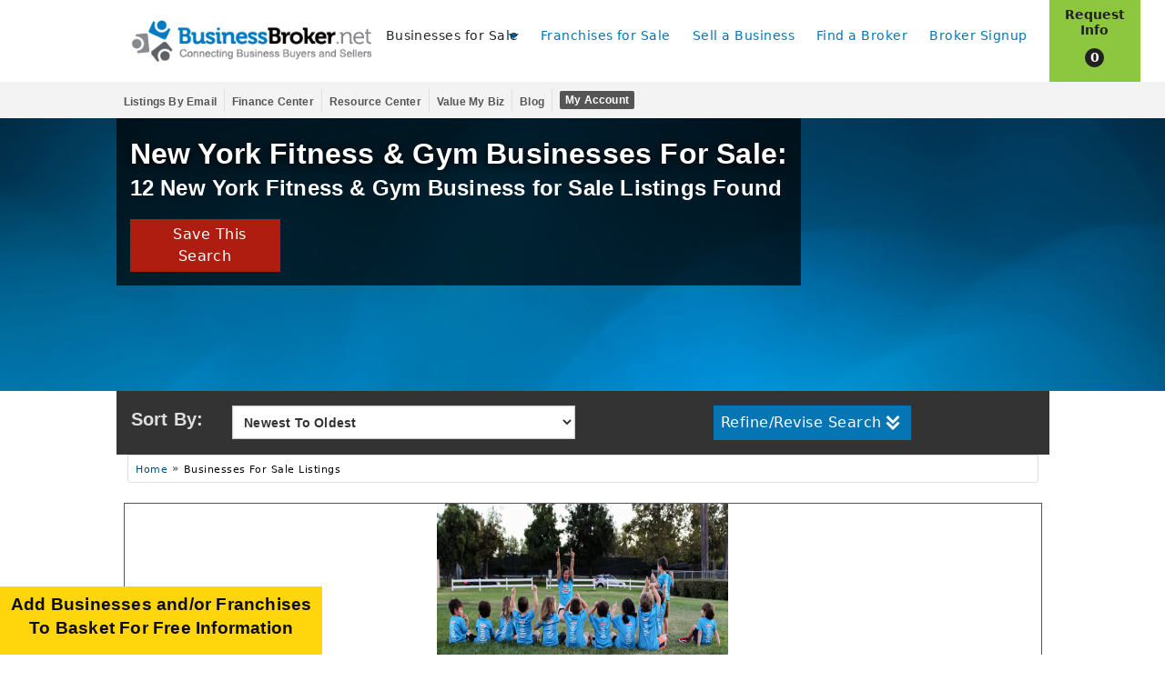

--- FILE ---
content_type: image/svg+xml
request_url: https://franchise-ventures-general.s3.amazonaws.com/global/images/spin.svg
body_size: 457
content:
<?xml version="1.0" encoding="UTF-8"?>
<svg enable-background="new 0 0 0 0" version="1.1" viewBox="0 0 100 100" xml:space="preserve" xmlns="http://www.w3.org/2000/svg">
    <path d="m73 50c0-12.7-10.3-23-23-23s-23 10.3-23 23m3.9 0c0-10.5 8.5-19.1 19.1-19.1s19.1 8.6 19.1 19.1" fill="#999">
      <animateTransform attributeName="transform" attributeType="XML" dur="1s" from="0 50 50" repeatCount="indefinite" to="360 50 50" type="rotate"/>
  </path>
</svg>
